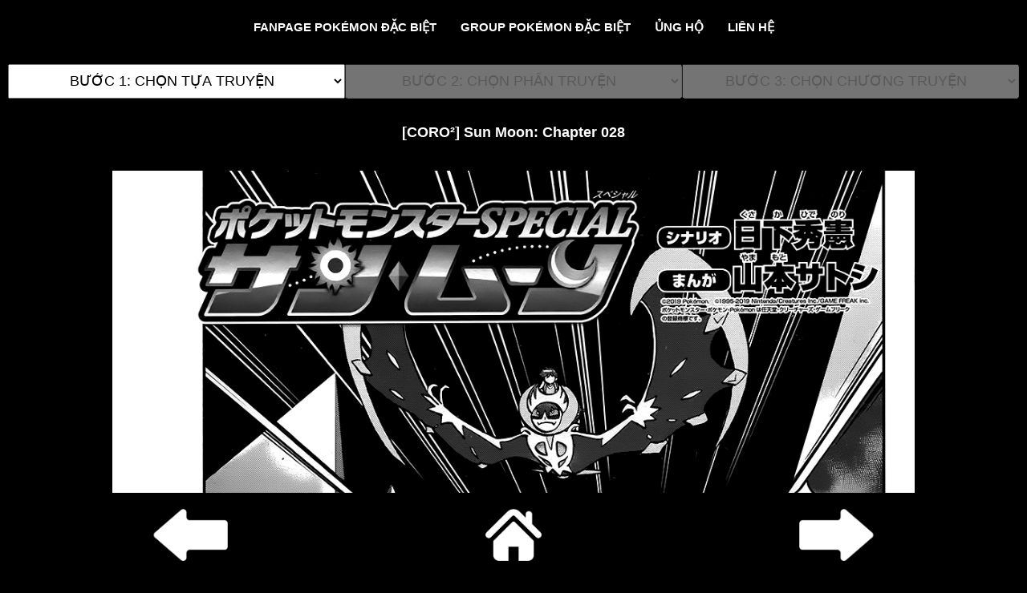

--- FILE ---
content_type: text/html; charset=UTF-8
request_url: https://www.pokemonspecial.com/2016/01/sunmoon-28.html
body_size: 16541
content:
<!DOCTYPE html>
<html class='v2' dir='ltr' lang='vi' xmlns='http://www.w3.org/1999/xhtml' xmlns:b='http://www.google.com/2005/gml/b' xmlns:data='http://www.google.com/2005/gml/data' xmlns:expr='http://www.google.com/2005/gml/expr'>
<head>
<link href='https://www.blogger.com/static/v1/widgets/335934321-css_bundle_v2.css' rel='stylesheet' type='text/css'/>
<meta content='1462990797315593' property='fb:pages'/>
<meta content='width=1100' name='viewport'/>
<meta content='text/html; charset=UTF-8' http-equiv='Content-Type'/>
<meta content='blogger' name='generator'/>
<link href='https://www.pokemonspecial.com/favicon.ico' rel='icon' type='image/x-icon'/>
<link href='https://www.pokemonspecial.com/2016/01/sunmoon-28.html' rel='canonical'/>
<link rel="alternate" type="application/atom+xml" title="Pokémon Đặc Biệt - Atom" href="https://www.pokemonspecial.com/feeds/posts/default" />
<link rel="alternate" type="application/rss+xml" title="Pokémon Đặc Biệt - RSS" href="https://www.pokemonspecial.com/feeds/posts/default?alt=rss" />
<link rel="service.post" type="application/atom+xml" title="Pokémon Đặc Biệt - Atom" href="https://www.blogger.com/feeds/4425312235903543608/posts/default" />

<link rel="alternate" type="application/atom+xml" title="Pokémon Đặc Biệt - Atom" href="https://www.pokemonspecial.com/feeds/755526057024910861/comments/default" />
<!--Can't find substitution for tag [blog.ieCssRetrofitLinks]-->
<link href='https://blogger.googleusercontent.com/img/b/R29vZ2xl/AVvXsEg7q4ZxyoYFTfENYeTr56j4PSe3qUznHL7P94SzANgHLlDQWMk9NT8SAzqtHX-zanhDRa5zSAhM1wnDZsQbD1Rb84ONIAdgle6n5eYFTifiJ_tndavE-gx0zjQFBSOZTtjmH3foBHwJ6eE/s1600/D03.png' rel='image_src'/>
<meta content='https://www.pokemonspecial.com/2016/01/sunmoon-28.html' property='og:url'/>
<meta content='[CORO²] Sun Moon: Chapter 028' property='og:title'/>
<meta content='                                                                                             ' property='og:description'/>
<meta content='https://blogger.googleusercontent.com/img/b/R29vZ2xl/AVvXsEg7q4ZxyoYFTfENYeTr56j4PSe3qUznHL7P94SzANgHLlDQWMk9NT8SAzqtHX-zanhDRa5zSAhM1wnDZsQbD1Rb84ONIAdgle6n5eYFTifiJ_tndavE-gx0zjQFBSOZTtjmH3foBHwJ6eE/w1200-h630-p-k-no-nu/D03.png' property='og:image'/>
<title>
Pokémon Đặc Biệt: [CORO&#178;] Sun Moon: Chapter 028
</title>
<style type='text/css'>@font-face{font-family:'Cambria';font-style:normal;font-weight:700;font-display:swap;src:url(//fonts.gstatic.com/l/font?kit=GFDvWAB9jnWLT-HIIwkuu7V4NSY7WWA&skey=5202a3b6f5388b49&v=v18)format('woff2');unicode-range:U+0000-00FF,U+0131,U+0152-0153,U+02BB-02BC,U+02C6,U+02DA,U+02DC,U+0304,U+0308,U+0329,U+2000-206F,U+20AC,U+2122,U+2191,U+2193,U+2212,U+2215,U+FEFF,U+FFFD;}</style>
<style id='page-skin-1' type='text/css'><!--
/*
/* Thanh chuyển chương cố định dưới cùng màn hình */
#blog-pager {
position: fixed;
bottom: 0;
left: 0;
right: 0;
background: #000;          /* nền đen */
padding: 20px 20px;
margin: 0;
display: flex;
justify-content: space-between;
align-items: center;
z-index: 9999;
}
/* Các nút điều hướng */
#blog-pager-older-link,
#blog-pager-home-link,
#blog-pager-newer-link {
flex: 1;                   /* chiếm đều khoảng cách */
text-align: center;
}
/* Ảnh icon */
#blog-pager a img {
height: 65px;              /* kích thước icon */
width: auto;
vertical-align: middle;
}
/* Variable definitions
====================
<Variable name="keycolor" description="Main Color" type="color" default="#ffffff"/>
<Group description="Page Text" selector="body">
<Variable name="body.font" description="Font" type="font" default="normal normal 13px 'Trebuchet MS',Trebuchet,sans-serif"/>
<Variable name="body.text.color" description="Text Color" type="color" default="#bbbbbb"/>
</Group>
<Group description="Backgrounds" selector=".body-fauxcolumns-outer">
<Variable name="body.background.color" description="Outer Background" type="color" default="#ffffff"/>
<Variable name="content.background.color" description="Main Background" type="color" default="transparent"/>
</Group>
<Group description="Links" selector=".main-outer">
<Variable name="link.color" description="Link Color" type="color" default="#ff9900"/>
<Variable name="link.visited.color" description="Visited Color" type="color" default="#b87209"/>
<Variable name="link.hover.color" description="Hover Color" type="color" default="#ff9900"/>
</Group>
<Group description="Blog Title" selector=".header h1">
<Variable name="header.font" description="Font" type="font" default="normal normal 60px 'Trebuchet MS',Trebuchet,sans-serif"/>
<Variable name="header.text.color" description="Text Color" type="color" default="#ffffff"/>
</Group>
<Group description="Blog Description" selector=".header .description">
<Variable name="description.text.color" description="Description Color" type="color" default="#FFFFFF"/>
</Group>
<Group description="Tabs Text" selector=".tabs-inner .widget li a">
<Variable name="tabs.font" description="Font" type="font" default="normal bold 16px 'Trebuchet MS',Trebuchet,sans-serif"/>
<Variable name="tabs.text.color" description="Text Color" type="color" default="#ffffff"/>
<Variable name="tabs.selected.text.color" description="Selected Color" type="color" default="#ffffff"/>
</Group>
<Group description="Tabs Background" selector=".tabs-outer .PageList">
<Variable name="tabs.background.color" description="Background Color" type="color" default="transparent"/>
<Variable name="tabs.selected.background.color" description="Selected Color" type="color" default="transparent"/>
</Group>
<Group description="Date Header" selector=".main-inner h2.date-header">
<Variable name="date.font" description="Font" type="font" default="normal normal 14px 'Trebuchet MS',Trebuchet,sans-serif"/>
<Variable name="date.text.color" description="Text Color" type="color" default="#FFFFFF"/>
</Group>
<Group description="Post Title" selector="h3.post-title a">
<Variable name="post.title.font" description="Font" type="font" default="normal bold 20px 'Trebuchet MS',Trebuchet,sans-serif"/>
<Variable name="post.title.text.color" description="Text Color" type="color" default="#ffffff"/>
</Group>
<Group description="Post Background" selector=".column-center-inner">
<Variable name="post.background.color" description="Background Color" type="color" default="transparent"/>
<Variable name="post.background.url" description="Post Background URL" type="url" default="none"/>
</Group>
<Group description="Gadget Title Color" selector="h2">
<Variable name="widget.title.font" description="Font" type="font" default="normal bold 14px 'Trebuchet MS',Trebuchet,sans-serif"/>
<Variable name="widget.title.text.color" description="Title Color" type="color" default="#ffffff"/>
</Group>
<Group description="Gadget Text" selector=".footer-inner .widget, .sidebar .widget">
<Variable name="widget.font" description="Font" type="font" default="normal normal 15px 'Trebuchet MS',Trebuchet,sans-serif"/>
<Variable name="widget.text.color" description="Text Color" type="color" default="#FFFFFF"/>
</Group>
<Group description="Gadget Links" selector=".sidebar .widget">
<Variable name="widget.link.color" description="Link Color" type="color" default="#FFFFFF"/>
<Variable name="widget.link.visited.color" description="Visited Color" type="color" default="#3367d6"/>
<Variable name="widget.alternate.text.color" description="Alternate Color" type="color" default="#ffffff"/>
</Group>
<Group description="Sidebar Background" selector=".column-left-inner .column-right-inner">
<Variable name="widget.outer.background.color" description="Background Color" type="color" default="transparent"/>
<Variable name="widget.border.bevel.color" description="Bevel Color" type="color" default="transparent"/>
</Group>
<Variable name="body.background" description="Body Background" type="background" color="#000000" default="$(color) none repeat-x scroll top center"/>
<Variable name="content.background" description="Content Background" type="background" color="#000000" default="$(color) none repeat scroll top center"/>
<Variable name="comments.background" description="Comments Background" type="background" default="#cccccc none repeat scroll top center"/>
<Variable name="content.imageBorder.top.space" description="Content Image Border Top Space" type="length" default="0" min="0" max="100px"/>
<Variable name="content.imageBorder.top" description="Content Image Border Top" type="url" default="none"/>
<Variable name="content.margin" description="Content Margin Top" type="length" default="0px" min="0" max="0px"/>
<Variable name="content.padding" description="Content Padding" type="length" default="0px" min="0" max="0px"/>
<Variable name="content.posts.padding" description="Posts Content Padding" type="length" default="10px" min="0" max="100px"/>
<Variable name="tabs.background.gradient" description="Tabs Background Gradient" type="url" default="url(https://resources.blogblog.com/blogblog/data/1kt/travel/bg_black_50.png)"/>
<Variable name="tabs.selected.background.gradient" description="Tabs Selected Background Gradient" type="url" default="url(https://resources.blogblog.com/blogblog/data/1kt/travel/bg_black_50.png)"/>
<Variable name="widget.outer.background.gradient" description="Sidebar Gradient" type="url" default="url(https://resources.blogblog.com/blogblog/data/1kt/travel/bg_black_50.png)"/>
<Variable name="footer.background.gradient" description="Footer Background Gradient" type="url" default="none"/>
<Variable name="mobile.background.overlay" description="Mobile Background Overlay" type="string" default="transparent none repeat scroll top left"/>
<Variable name="mobile.button.color" description="Mobile Button Color" type="color" default="#ffffff"/>
<Variable name="startSide" description="Side where text starts in blog language" type="automatic" default="left"/>
<Variable name="endSide" description="Side where text ends in blog language" type="automatic" default="right"/>
*/
/* Content
----------------------------------------------- */
body {
font: normal normal 15px 'Trebuchet MS',Trebuchet,sans-serif;
color: #FFFFFF!important;
background-color: #000 !important; /* nền đen */
}
html body .region-inner {
min-width: 0;
max-width: 100%;
width: auto;
}
a:link {
text-decoration:none;
color: #3367d6;
}
a:visited {
text-decoration:none;
color: #3367d6;
}
a:hover {
text-decoration:underline;
color: #3367d6;
}
.content-outer .content-cap-top {
height: 0;
background: transparent none repeat-x scroll top center;
}
.content-outer {
margin: 0 auto;
padding-top: 0px;
}
.content-inner {
background: transparent url(https://resources.blogblog.com/blogblog/data/1kt/travel/bg_black_70.png) repeat scroll top left;
background-position: left -0;
background-color: #000000;
padding: 0px;
}
.main-inner .date-outer {
margin-bottom: 2em;
}
/* Header
----------------------------------------------- */
.header-inner .Header .titlewrapper,
.header-inner .Header .descriptionwrapper {
padding-top: 0px !important;    /* khoảng cách trên */
padding-bottom: 0px !important;  /* khoảng cách dưới */
min-height: auto !important;     /* bỏ min-height cố định */
height: auto !important;         /* chiều cao tự động theo nội dung */
margin-bottom: 0px !important;
margin-top: 0px !important;
}
.Header h1 {
font: normal bold 60px Cambria;
color: #ffffff;
}
.Header h1 a {
color: #ffffff;
}
.Header .description {
font-size: 130%;
}
/* Tabs
----------------------------------------------- */
.tabs-inner {
margin: 0 0 0;
padding: 0;
}
.tabs-inner .section {
margin: 0;
}
.tabs-inner .widget ul {
padding: 0;
background: #000000 url(https://resources.blogblog.com/blogblog/data/1kt/travel/bg_black_50.png) repeat scroll top center;
}
.tabs-inner .widget li {
border: none;
}
.tabs-inner .widget li a {
display: inline-block;
padding: 1em 1.5em;
color: #ffffff;
font: normal normal 30px 'Trebuchet MS',Trebuchet,sans-serif;
}
.tabs-inner .widget li.selected a,
.tabs-inner .widget li a:hover {
position: relative;
z-index: 1;
background: #ffffff url(https://resources.blogblog.com/blogblog/data/1kt/travel/bg_black_50.png) repeat scroll top center;
color: #ffffff;
}
/* Headings
----------------------------------------------- */
h2 {
font: normal normal 15px 'Trebuchet MS',Trebuchet,sans-serif;
color: #ffffff;
}
.main-inner h2.date-header {
font: normal normal 15px 'Trebuchet MS',Trebuchet,sans-serif;
color: #ffffff;
}
.footer-inner .widget h2,
.sidebar .widget h2 {
padding-bottom: .5em;
}
/* Main
----------------------------------------------- */
.main-inner {
padding: 0px 0;
}
.main-inner .column-center-inner {
padding: 10px 0;
}
.main-inner .column-center-inner .section {
margin: 0 10px;
}
.main-inner .column-right-inner {
margin-left: 0px;
}
.main-inner .fauxcolumn-right-outer .fauxcolumn-inner {
margin-left: 0px;
background: #000000 url(https://resources.blogblog.com/blogblog/data/1kt/travel/bg_black_50.png) repeat scroll top left;
}
.main-inner .column-left-inner {
margin-right: 0px;
}
.main-inner .fauxcolumn-left-outer .fauxcolumn-inner {
margin-right: 0px;
background: #000000 url(https://resources.blogblog.com/blogblog/data/1kt/travel/bg_black_50.png) repeat scroll top left;
}
.main-inner .column-left-inner,
.main-inner .column-right-inner {
padding: 15px 0;
}
/* Posts
----------------------------------------------- */
h3.post-title {
margin-top: 20px;
text-align: center !important;   /* chữ ra giữa */
}
h3.post-title a {
font: normal bold 35px Arial, Tahoma, Helvetica, FreeSans, sans-serif;
color: #ffffff;
}
h3.post-title a:hover {
text-decoration: underline;
}
.main-inner .column-center-outer {
background: #000000 none repeat scroll top left;
_background-image: none;
}
.post-body {
line-height: 1.4;
position: relative;
}
.post-header {
margin: 0 0 1em;
line-height: 1.6;
}
.post-footer {
margin: .5em 0;
line-height: 1.6;
}
#blog-pager {
font-size: 140%;
}
#comments {
background: transparent url(https://resources.blogblog.com/blogblog/data/1kt/travel/bg_black_50.png) repeat scroll top center;
padding: 15px;
}
#comments .comment-author {
padding-top: 1.5em;
}
#comments h4,
#comments .comment-author a,
#comments .comment-timestamp a {
color: #ffffff;
}
#comments .comment-author:first-child {
padding-top: 0;
border-top: none;
}
.avatar-image-container {
margin: .2em 0 0;
}
/* Comments
----------------------------------------------- */
#comments a {
color: #ffffff;
}
.comments .comments-content .icon.blog-author {
background-repeat: no-repeat;
background-image: url([data-uri]);
}
.comments .comments-content .loadmore a {
border-top: 1px solid #ffffff;
border-bottom: 1px solid #ffffff;
}
.comments .comment-thread.inline-thread {
background: #000000;
}
.comments .continue {
border-top: 2px solid #ffffff;
}
/* Widgets
----------------------------------------------- */
.sidebar .widget {
border-bottom: 2px solid #000000;
padding-bottom: 10px;
margin: 10px 0;
}
.sidebar .widget:first-child {
margin-top: 0;
}
.sidebar .widget:last-child {
border-bottom: none;
margin-bottom: 0;
padding-bottom: 0;
}
.footer-inner .widget,
.sidebar .widget {
font: normal normal 15px 'Trebuchet MS',Trebuchet,sans-serif;
color: #FFFFFF;
}
.sidebar .widget a:link {
color: #FFFFFF;
text-decoration: none;
}
.sidebar .widget a:visited {
color: #FFFFFF;
}
.sidebar .widget a:hover {
color: #FFFFFF;
text-decoration: underline;
}
.footer-inner .widget a:link {
color: #3367d6;
text-decoration: none;
}
.footer-inner .widget a:visited {
color: #3367d6;
}
.footer-inner .widget a:hover {
color: #3367d6;
text-decoration: underline;
}
.widget .zippy {
color: #FFFFFF;
}
.footer-inner {
background: #000 none repeat scroll top center;
}
/* Mobile
----------------------------------------------- */
body.mobile  {
background-size: 100% auto;
}
body.mobile .AdSense {
margin: 0 -10px;
}
.mobile .body-fauxcolumn-outer {
background: transparent none repeat scroll top left;
}
.mobile .footer-inner .widget a:link {
color: #FFFFFF;
text-decoration: none;
}
.mobile .footer-inner .widget a:visited {
color: #FFFFFF;
}
.mobile-post-outer a {
color: #ffffff;
}
.mobile-link-button {
background-color: #3367d6;
}
.mobile-link-button a:link, .mobile-link-button a:visited {
color: #ffffff;
}
.mobile-index-contents {
color: #FFFFFF;
}
.mobile .tabs-inner .PageList .widget-content {
background: #ffffff url(https://resources.blogblog.com/blogblog/data/1kt/travel/bg_black_50.png) repeat scroll top center;
color: #ffffff;
}
.mobile .tabs-inner .PageList .widget-content .pagelist-arrow {
border-left: 1px solid #ffffff;
}
#mbtnavbar {
background: #000;
width: 100% !important;
color: #FFF;
margin: 0px;
padding: 0;
position: relative;
border-top:0px solid #22abb5;
height:39px;
}
#mbtnav {
list-style: none;
margin: 0 auto;
padding: 0;
display: flex;              /* cho menu nằm ngang */
justify-content: center;    /* căn giữa các mục */
max-width: 1200px;
}
#mbtnav ul {
float: left;
list-style: none;
margin: 0;
padding: 0;
}
#mbtnav li {
list-style: none;
margin: 0;
padding: 0;
border-left:0px solid #000;
border-right:0px solid #000;
height:39px;
}
#mbtnav li a, #mbtnav li a:link, #mbtnav li a:visited {
color: #FFF;
display: block;
font:15px "Trebuchet MS",Trebuchet,sans-serif; margin: 0;
font-weight:bold;
padding: 10px 15px 15px 15px;
text-decoration: none;
}
#mbtnav li a:hover, #mbtnav li a:active {
background: #404040;
color: #FFF;
display: block;
text-decoration: none;
margin: 0;
padding: 10px 15px 15px 15px;
}
#mbtnav li {
float: left;
padding: 0;
}
#mbtnav li ul {
z-index: 9999;
position: absolute;
left: -999em;
height: auto;
width: 160px;
margin: 0;
padding: 0;
}
#mbtnav li ul a {
width: 140px;
}
#mbtnav li ul ul {
margin: -25px 0 0 161px;
}
#mbtnav li:hover ul ul, #mbtnav li:hover ul ul ul, #mbtnav li.sfhover ul ul, #mbtnav li.sfhover ul ul ul {
left: -999em;
}
#mbtnav li:hover ul, #mbtnav li li:hover ul, #mbtnav li li li:hover ul, #mbtnav li.sfhover ul, #mbtnav li li.sfhover ul, #mbtnav li li li.sfhover ul {
left: auto;
}
#mbtnav li:hover, #mbtnav li.sfhover {
position: static;
}
#mbtnav li li a, #mbtnav li li a:link, #mbtnav li li a:visited {
background: #22abb5;
width: 120px;
color: #FFF;
display: block;
font:normal 12px Helvetica, sans-serif;
margin: 0;
padding: 10px 15px 15px 15px;
text-decoration: none;
z-index:9999;
border-bottom:1px dotted #333;
}
#mbtnav li li a:hover, #mbtnavli li a:active {
background: #000;
color: #FFF;
display: block; margin: 0;
padding: 10px 15px 15px 15px;
text-decoration: none;
}
#top-buttom_image {
position:fixed;
_position:absolute;
top:111px;
right:25px;
clip:inherit;
_top:expression(document.documentElement.scrollTop+
document.documentElement.clientHeight-this.clientHeight);
_left:expression(document.documentElement.scrollLeft+ document.documentElement.clientWidth - offsetWidth);
}#blog-pager-newer-link {
float: right;
}
#blog-pager-older-link {
float: left;
}/* Đổi màu nền phần header-inner */
.header-inner {
background-color: #000 !important;    /* Ví dụ trắng */
color: #fff !important;               /* Chữ màu đen để dễ đọc */
padding-top: 15px;                    /* Thêm khoảng cách trên dưới */
box-sizing: border-box;
}
#header-inner {
text-align: center;
padding: 10px 0;
}/* Ảnh trong nội dung bài viết - responsive */
.post-body img {
width: 100% !important;      /* Fill khung cha mặc định */
height: auto !important;     /* Giữ tỉ lệ gốc */
max-width: 100% !important;  /* Không vượt quá chiều ngang màn hình nhỏ */
display: block;
margin: 0 auto;
}
/* Desktop: ảnh tối đa 1000px */
@media screen and (min-width: 1025px) {
.post-body img {
width: 1000px !important;   /* ép ảnh luôn rộng 1000px */
max-width: 100% !important; /* nhưng không vượt quá màn hình nếu nhỏ hơn 1000px */
}
}.navbar.no-items.section {
display: none !important;
div#blog-pager.blog-pager {
margin-top: 0 !important;
margin-bottom: 0 !important;
}
.blog-posts {
margin-bottom: 0 !important;
padding-bottom: 0 !important;
}
.main-inner {
margin-bottom: 0 !important;
padding-bottom: 0 !important;
}
}/* Ẩn toàn bộ Header */
#Header1 {
display: none !important;
/* Nút về đầu trang */
#back-to-top {
position: fixed !important;
bottom: 80px;   /* cao hơn 3 nút điều hướng */
right: 25px;
z-index: 99999; /* cao hơn cả blog-pager */
display: none;
cursor: pointer;
}
#back-to-top img {
width: 50px;
height: auto;
border-radius: 50%;
box-shadow: 0 2px 8px rgba(0,0,0,0.4);
transition: transform 0.3s;
}
#back-to-top img:hover {
transform: scale(1.1);
}
}
/* Đoạn CSS này sẽ căn giữa hình ảnh trong tất cả các tiện ích */
.widget-content img {
display: block;
margin: 0 auto;
}
--></style>
<style id='template-skin-1' type='text/css'><!--
body {
min-width: $(content.width);
}
.content-outer, .content-fauxcolumn-outer, .region-inner {
min-width: $(content.width);
max-width: $(content.width);
_width: $(content.width);
}
.main-inner .columns {
padding-left: 0px;
padding-right: 0px;
}
.main-inner .fauxcolumn-center-outer {
left: 0px;
right: 0px;
/* IE6 does not respect left and right together */
_width: expression(this.parentNode.offsetWidth -
parseInt("0px") -
parseInt("0px") + 'px');
}
.main-inner .fauxcolumn-left-outer {
width: 0px;
}
.main-inner .fauxcolumn-right-outer {
width: 0px;
}
.main-inner .column-left-outer {
width: 0px;
right: 100%;
margin-left: -0px;
}
.main-inner .column-right-outer {
width: 0px;
margin-right: -0px;
}
#layout {
min-width: 0;
}
#layout .content-outer {
min-width: 0;
width: 800px;
}
#layout .region-inner {
min-width: 0;
width: auto;
}
body#layout div.add_widget {
padding: 8px;
}
body#layout div.add_widget a {
margin-left: 32px;
}
--></style>
<script src="//ajax.googleapis.com/ajax/libs/jquery/2.0.3/jquery.min.js" type="text/javascript"></script>
<script type='text/javascript'>
$(document).ready(function() {
$('.post-body a[href]:has(img)').css({"cursor": "default" , "pointer-events": "none" , "-webkit-user-select": "none" , "-khtml-user-select": "none" , "-moz-user-select": "none" , "-o-user-select": "none" , "user-select": "none"})
.click(function() { return false; });
});
      </script>
<script async='async' crossorigin='anonymous' src='https://pagead2.googlesyndication.com/pagead/js/adsbygoogle.js?client=ca-pub-8262420514356974'></script>
<link href='https://www.blogger.com/dyn-css/authorization.css?targetBlogID=4425312235903543608&amp;zx=edcfede5-149d-4259-ac82-7e98d34c7f26' media='none' onload='if(media!=&#39;all&#39;)media=&#39;all&#39;' rel='stylesheet'/><noscript><link href='https://www.blogger.com/dyn-css/authorization.css?targetBlogID=4425312235903543608&amp;zx=edcfede5-149d-4259-ac82-7e98d34c7f26' rel='stylesheet'/></noscript>
<meta name='google-adsense-platform-account' content='ca-host-pub-1556223355139109'/>
<meta name='google-adsense-platform-domain' content='blogspot.com'/>

</head>
<body class='loading'>
<div id='fb-root'></div>
<script async='async' crossorigin='anonymous' defer='defer' nonce='CTvhh4I3' src='https://connect.facebook.net/vi_VN/sdk.js#xfbml=1&version=v15.0'></script>
<div class='navbar no-items section' id='navbar' name='Thanh điều hướng'>
</div>
<div class='body-fauxcolumns'>
<div class='fauxcolumn-outer body-fauxcolumn-outer'>
<div class='cap-top'>
<div class='cap-left'></div>
<div class='cap-right'></div>
</div>
<div class='fauxborder-left'>
<div class='fauxborder-right'></div>
<div class='fauxcolumn-inner'>
</div>
</div>
<div class='cap-bottom'>
<div class='cap-left'></div>
<div class='cap-right'></div>
</div>
</div>
</div>
<div class='content'>
<div class='content-fauxcolumns'>
<div class='fauxcolumn-outer content-fauxcolumn-outer'>
<div class='cap-top'>
<div class='cap-left'></div>
<div class='cap-right'></div>
</div>
<div class='fauxborder-left'>
<div class='fauxborder-right'></div>
<div class='fauxcolumn-inner'>
</div>
</div>
<div class='cap-bottom'>
<div class='cap-left'></div>
<div class='cap-right'></div>
</div>
</div>
</div>
<div class='content-outer'>
<div class='content-cap-top cap-top'>
<div class='cap-left'></div>
<div class='cap-right'></div>
</div>
<div class='fauxborder-left content-fauxborder-left'>
<div class='fauxborder-right content-fauxborder-right'></div>
<div class='content-inner'>
<header>
<div class='header-outer'>
<div class='header-cap-top cap-top'>
<div class='cap-left'></div>
<div class='cap-right'></div>
</div>
<div class='fauxborder-left header-fauxborder-left'>
<div class='fauxborder-right header-fauxborder-right'></div>
<div class='region-inner header-inner'>
<div class='header section' id='header' name='Tiêu đề'><div class='widget Header' data-version='1' id='Header1'>
<div id='header-inner'>
<div class='titlewrapper'>
<h1 class='title'>
<a href='https://www.pokemonspecial.com/'>
Pokémon Đặc Biệt
</a>
</h1>
</div>
<div class='descriptionwrapper'>
<p class='description'>
<span>
TRUYỆN TRANH TIẾNG VIỆT ĐẦY ĐỦ NHẤT
</span>
</p>
</div>
</div>
</div></div>
</div>
</div>
<div class='header-cap-bottom cap-bottom'>
<div class='cap-left'></div>
<div class='cap-right'></div>
</div>
</div>
</header>
<div class='tabs-outer'>
<div class='tabs-cap-top cap-top'>
<div class='cap-left'></div>
<div class='cap-right'></div>
</div>
<div class='fauxborder-left tabs-fauxborder-left'>
<div class='fauxborder-right tabs-fauxborder-right'></div>
<div class='region-inner tabs-inner'>
<div class='tabs section' id='crosscol' name='Trên tất cả các cột'><div class='widget HTML' data-version='1' id='HTML1'>
<div class='widget-content'>
<div id='mbtnavbar'> 
  <ul id='mbtnav'>
    <li><a href='https://www.facebook.com/pokemondacbiet'>FANPAGE POKÉMON ĐẶC BIỆT</a></li>
    <li><a href='https://www.facebook.com/groups/PokemonDacBiet'>GROUP POKÉMON ĐẶC BIỆT</a></li>
    <li><a href='https://www.pokemonspecial.com/p/ung-ho-duy-tri-website.html'>ỦNG HỘ</a></li>
    <li><a href='https://www.facebook.com/tanqocduonq'>LIÊN HỆ</a></li>
  </ul> 
</div>
<script type="text/javascript">
function recentpostslist2(json) {
 document.write('<ul>');
 for (var i = 0; i < json.feed.entry.length; i++)
 {
    for (var j = 0; j < json.feed.entry[i].link.length; j++) {
      if (json.feed.entry[i].link[j].rel == 'alternate') {
        break;
      }
    }
var entryUrl = "'" + json.feed.entry[i].link[j].href + "'";//bs
var entryTitle = json.feed.entry[i].title.$t;
var item = "<li>" + "<a href="+ entryUrl + '" target="_blank">' + entryTitle + "</a> </li>";
 document.write(item);
 }
 document.write('</ul>');
 }
</script>
</div>
<div class='clear'></div>
</div></div>
<div class='tabs no-items section' id='crosscol-overflow' name='Cross-Column 2'></div>
</div>
</div>
<div class='tabs-cap-bottom cap-bottom'>
<div class='cap-left'></div>
<div class='cap-right'></div>
</div>
</div>
<div class='main-outer'>
<div class='main-cap-top cap-top'>
<div class='cap-left'></div>
<div class='cap-right'></div>
</div>
<div class='fauxborder-left main-fauxborder-left'>
<div class='fauxborder-right main-fauxborder-right'></div>
<div class='region-inner main-inner'>
<div class='columns fauxcolumns'>
<div class='fauxcolumn-outer fauxcolumn-center-outer'>
<div class='cap-top'>
<div class='cap-left'></div>
<div class='cap-right'></div>
</div>
<div class='fauxborder-left'>
<div class='fauxborder-right'></div>
<div class='fauxcolumn-inner'>
</div>
</div>
<div class='cap-bottom'>
<div class='cap-left'></div>
<div class='cap-right'></div>
</div>
</div>
<div class='fauxcolumn-outer fauxcolumn-left-outer'>
<div class='cap-top'>
<div class='cap-left'></div>
<div class='cap-right'></div>
</div>
<div class='fauxborder-left'>
<div class='fauxborder-right'></div>
<div class='fauxcolumn-inner'>
</div>
</div>
<div class='cap-bottom'>
<div class='cap-left'></div>
<div class='cap-right'></div>
</div>
</div>
<div class='fauxcolumn-outer fauxcolumn-right-outer'>
<div class='cap-top'>
<div class='cap-left'></div>
<div class='cap-right'></div>
</div>
<div class='fauxborder-left'>
<div class='fauxborder-right'></div>
<div class='fauxcolumn-inner'>
</div>
</div>
<div class='cap-bottom'>
<div class='cap-left'></div>
<div class='cap-right'></div>
</div>
</div>
<!-- corrects IE6 width calculation -->
<div class='columns-inner'>
<div class='column-center-outer'>
<div class='column-center-inner'>
<div class='main section' id='main' name='Số điện thoại chính'><div class='widget HTML' data-version='1' id='HTML3'>
<div class='widget-content'>
<!-- START: chapter selector responsive -->
<div id="chapter-selector">
  <form id="form-select-chapter" name="chapters">

    <style>
      /* --- CSS responsive cho chapter-selector --- */
      #chapter-selector { 
        width:100%; 
        margin:1rem 0; 
        box-sizing:border-box;
      }

      #form-select-chapter {
        display:flex;
        flex-wrap:wrap;
        gap:12px;
      }

      .chapter-select {
        flex:1 1 220px;
        min-width:220px;
        font-size:1.1rem;
        padding:0.55rem 0.75rem;
        text-align:center;
        text-align-last:center;
        -moz-text-align-last:center;
        width:100% !important;    /* ép width theo flex */
        box-sizing:border-box;
      }

      /* Mobile: stack dọc */
      @media (max-width: 767px) {
        #form-select-chapter {
          flex-direction: column !important;
          gap:8px;
        }
        .chapter-select {
          flex:1 1 100% !important;
          min-width:100% !important;
          width:100% !important;
        }
      }
    </style>

    <!-- 1. Chọn Truyện -->
    <select id="story_type" name="story_type" class="form-select chapter-select" onchange="story_type_change();">
      <option disabled selected />BƯỚC 1: CHỌN TỰA TRUYỆN
      <option value="main" />POKÉMON ĐẶC BIỆT
      <option value="spinoff" />POKÉMON PIPPI
      <option value="champ" />POKÉMON FESTIVAL OF CHAMPIONS
    </select>

    <!-- 2. Chọn Phần Truyện -->
    <select id="arc_type" name="arc_type" class="form-select chapter-select" disabled onchange="arc_type_change();">
      <option disabled selected />BƯỚC 2: CHỌN PHẦN TRUYỆN
    </select>

    <!-- 3. Chọn Chương Truyện -->
    <select id="arc_value" name="arc_value" class="form-select chapter-select" disabled onchange="if(this.value) location=this.value;">
      <option disabled selected />BƯỚC 3: CHỌN CHƯƠNG TRUYỆN
    </select>
  </form>
</div>

<script type="text/javascript">
  var storyArcs = {
    main: [
      {value:"rgb", text:"CHƯƠNG 001>040 - RED GREEN BLUE"},
      {value:"yel", text:"CHƯƠNG 041>090 - YELLOW"},
      {value:"gsc", text:"CHƯƠNG 091>180 - GOLD SILVER CRYSTAL"},
      {value:"rs",  text:"CHƯƠNG 181>267 - RUBY SAPPHIRE"},
      {value:"frlg",text:"CHƯƠNG 268>302 - FIRE RED LEAF GREEN"},
      {value:"rald",text:"CHƯƠNG 303>337 - EMERALD"},
      {value:"dp",  text:"CHƯƠNG 338>416 - DIAMOND PEARL"},
      {value:"pla", text:"CHƯƠNG 417>441 - PLATINUM"},
      {value:"hgss",text:"CHƯƠNG 442>460 - HEART GOLD SOUL SILVER"},
      {value:"bw",  text:"CHƯƠNG 461>524 - BLACK WHITE"},
      {value:"b2w2",text:"CHƯƠNG 525>548 - BLACK 2 WHITE 2"},
      {value:"xy",  text:"CHƯƠNG 549>595 - X Y"},
      {value:"oras",text:"CHƯƠNG 596>617 - OMEGA RUBY ALPHA SAPPHIRE"},
      {value:"sm",  text:"CHƯƠNG 618>654 - SUN MOON"},
      {value:"swsh",text:"CHƯƠNG 655>697 - SWORD SHIELD"},
      {value:"sv",  text:"CHƯƠNG 698>??? - SCARLET VIOLET"}
    ],
    spinoff: [
      {value:"kanto",text:"CHƯƠNG 001>061 - KANTO"}
    ],
    champ: [
      {value:"champ",text:"CHƯƠNG 001>017"}
    ]
  };

  function resetSelectToPlaceholder(sel, placeholderText) {
    sel.innerHTML = '';
    var opt = document.createElement('option');
    opt.text = placeholderText;
    opt.disabled = true;
    opt.selected = true;
    sel.add(opt);
  }

  function story_type_change() {
    var story = document.getElementById('story_type').value;
    var arcSelect = document.getElementById('arc_type');
    var chapterSelect = document.getElementById('arc_value');

    resetSelectToPlaceholder(arcSelect, 'BƯỚC 2: CHỌN PHẦN TRUYỆN');
    arcSelect.disabled = true;

    resetSelectToPlaceholder(chapterSelect, 'BƯỚC 3: CHỌN CHƯƠNG TRUYỆN');
    chapterSelect.disabled = true;

    if (storyArcs[story]) {
      storyArcs[story].forEach(function(arc){
        var o = document.createElement('option');
        o.value = arc.value;
        o.text = arc.text;
        arcSelect.add(o);
      });
      arcSelect.disabled = false;
    }
  }

  function arc_type_change() {
    var arcs = document.getElementById('arc_type').value;
    var chapterSelect = document.getElementById('arc_value');

    chapterSelect.innerHTML = '';
    var loadingOpt = document.createElement('option');
    loadingOpt.text = 'Đang tải chương...';
    loadingOpt.disabled = true;
    loadingOpt.selected = true;
    chapterSelect.add(loadingOpt);
    chapterSelect.disabled = true;

    var old = document.getElementById('json');
    if (old) old.parentNode.removeChild(old);

    var sNew = document.createElement('script');
    sNew.async = true;
    sNew.id = 'json';
    sNew.src = 'https://www.pokemonspecial.com/feeds/posts/summary/-/' + encodeURIComponent(arcs) + '?max-results=1000&alt=json-in-script&callback=recentpostslist';
    document.head.appendChild(sNew);
  }

  function recentpostslist(json) {
    var select = document.getElementById('arc_value');
    select.innerHTML = '';

    var ph = document.createElement('option');
    ph.text = 'BƯỚC 3: CHỌN CHƯƠNG TRUYỆN';
    ph.disabled = true;
    ph.selected = true;
    select.add(ph);

    if (!json || !json.feed || !json.feed.entry || json.feed.entry.length === 0) {
      var no = document.createElement('option');
      no.text = 'Không tìm thấy chương nào';
      no.disabled = true;
      select.add(no);
      select.disabled = true;
      return;
    }

    for (var i = 0; i < json.feed.entry.length; i++) {
      var entry = json.feed.entry[i];
      var linkHref = '#';
      for (var j = 0; j < entry.link.length; j++) {
        if (entry.link[j].rel === 'alternate') {
          linkHref = entry.link[j].href;
          break;
        }
      }
      var title = (entry.title && entry.title.$t) ? entry.title.$t : ('Chương ' + (i+1));
      var o = document.createElement('option');
      o.value = linkHref;
      o.text = title;
      select.add(o);
    }

    select.disabled = false;
  }
</script>
<!-- END: chapter selector responsive -->
</div>
<div class='clear'></div>
</div><div class='widget Blog' data-version='1' id='Blog1'>
<div class='blog-posts hfeed'>

          <div class="date-outer">
                                      

          <div class="date-posts">
                                      
<div class='post-outer'>
<div class='post hentry uncustomized-post-template' itemprop='blogPost' itemscope='itemscope' itemtype='http://schema.org/BlogPosting'>
<meta content='https://blogger.googleusercontent.com/img/b/R29vZ2xl/AVvXsEg7q4ZxyoYFTfENYeTr56j4PSe3qUznHL7P94SzANgHLlDQWMk9NT8SAzqtHX-zanhDRa5zSAhM1wnDZsQbD1Rb84ONIAdgle6n5eYFTifiJ_tndavE-gx0zjQFBSOZTtjmH3foBHwJ6eE/s1600/D03.png' itemprop='image_url'/>
<meta content='4425312235903543608' itemprop='blogId'/>
<meta content='755526057024910861' itemprop='postId'/>
<a name='755526057024910861'></a>
<h3 class='post-title entry-title' itemprop='name'>
[CORO&#178;] Sun Moon: Chapter 028
</h3>
<div class='post-header'>
<div class='post-header-line-1'></div>
</div>
<div class='post-body entry-content' id='post-body-755526057024910861' itemprop='description articleBody'>
<div class="separator" style="clear: both; text-align: center;">
<a href="https://blogger.googleusercontent.com/img/b/R29vZ2xl/AVvXsEg7q4ZxyoYFTfENYeTr56j4PSe3qUznHL7P94SzANgHLlDQWMk9NT8SAzqtHX-zanhDRa5zSAhM1wnDZsQbD1Rb84ONIAdgle6n5eYFTifiJ_tndavE-gx0zjQFBSOZTtjmH3foBHwJ6eE/s1600/D03.png" style="margin-left: 1em; margin-right: 1em;"><img border="0" data-original-height="1400" data-original-width="1088" src="https://blogger.googleusercontent.com/img/b/R29vZ2xl/AVvXsEg7q4ZxyoYFTfENYeTr56j4PSe3qUznHL7P94SzANgHLlDQWMk9NT8SAzqtHX-zanhDRa5zSAhM1wnDZsQbD1Rb84ONIAdgle6n5eYFTifiJ_tndavE-gx0zjQFBSOZTtjmH3foBHwJ6eE/s1600/D03.png" /></a></div>
<br />
<div class="separator" style="clear: both; text-align: center;">
<a href="https://blogger.googleusercontent.com/img/b/R29vZ2xl/AVvXsEjD8BMzp1F2CiolMLyD7XTahaemwvHNpRJhzSPj-IakZ5Oy7q4NCM_th7zHVF5gfuWzOsdAx6FqFzx4t1KnZrGx4xoKmYSgcz-GeRetW5te8fCQJ3aaGLoam06gHnHUYDwaPtREgpJsTkA/s1600/D04.png" style="margin-left: 1em; margin-right: 1em;"><img border="0" data-original-height="1400" data-original-width="940" src="https://blogger.googleusercontent.com/img/b/R29vZ2xl/AVvXsEjD8BMzp1F2CiolMLyD7XTahaemwvHNpRJhzSPj-IakZ5Oy7q4NCM_th7zHVF5gfuWzOsdAx6FqFzx4t1KnZrGx4xoKmYSgcz-GeRetW5te8fCQJ3aaGLoam06gHnHUYDwaPtREgpJsTkA/s1600/D04.png" /></a></div>
<br />
<div class="separator" style="clear: both; text-align: center;">
</div>
<div class="separator" style="clear: both; text-align: center;">
</div>
<br />
<div class="separator" style="clear: both; text-align: center;">
<a href="https://blogger.googleusercontent.com/img/b/R29vZ2xl/AVvXsEg2fWDCtqq2ocQHwPRZqX0jlsSmkdOd8bRCJSE-nokvIguSYrWuPXB-WUyfcmeKalHnC3n2TDCdfae6rqEJo7RZpK4ufmjpA9mlzAwpkIc5E1niU6W-93Ho-HX1jcI4Qy1NMUQ4oM8gv64/s1600/D05.png" style="margin-left: 1em; margin-right: 1em;"><img border="0" data-original-height="1400" data-original-width="940" src="https://blogger.googleusercontent.com/img/b/R29vZ2xl/AVvXsEg2fWDCtqq2ocQHwPRZqX0jlsSmkdOd8bRCJSE-nokvIguSYrWuPXB-WUyfcmeKalHnC3n2TDCdfae6rqEJo7RZpK4ufmjpA9mlzAwpkIc5E1niU6W-93Ho-HX1jcI4Qy1NMUQ4oM8gv64/s1600/D05.png" /></a></div>
<br />
<div class="separator" style="clear: both; text-align: center;">
</div>
<br />
<div class="separator" style="clear: both; text-align: center;">
</div>
<div class="separator" style="clear: both; text-align: center;">
<a href="https://blogger.googleusercontent.com/img/b/R29vZ2xl/AVvXsEh8d5MpyLIy2JAk74C8Xzg0rIe8uFSo8Jr7PJ8GMkpFDbJfbkQMQ7MjgzhCbWjyMDW3aEsz4AKaihBC6EUGZgi3ddSA5dyoYTH3h_hy3fP4t5fQKlzWdcNZnsYMU9xYUOhoBIOPtSoZLJ0/s1600/D06.png" style="margin-left: 1em; margin-right: 1em;"><img border="0" data-original-height="1400" data-original-width="940" src="https://blogger.googleusercontent.com/img/b/R29vZ2xl/AVvXsEh8d5MpyLIy2JAk74C8Xzg0rIe8uFSo8Jr7PJ8GMkpFDbJfbkQMQ7MjgzhCbWjyMDW3aEsz4AKaihBC6EUGZgi3ddSA5dyoYTH3h_hy3fP4t5fQKlzWdcNZnsYMU9xYUOhoBIOPtSoZLJ0/s1600/D06.png" /></a><a href="https://blogger.googleusercontent.com/img/b/R29vZ2xl/AVvXsEgQmXRlzXOkRXHQRC2Ct_LdYv38v084JITOZfdGfNixeB7-vJGm33lvos_0QOGwT4J0ANBhXnM7Qc5pRIPXJYohXVFy1vNIwWfccLxOsHSa8Oyx8ZTdgKZb6dtIZX-2TvBrHolRBZYBoAU/s1600/D07.png" style="margin-left: 1em; margin-right: 1em;"><img border="0" data-original-height="1400" data-original-width="940" src="https://blogger.googleusercontent.com/img/b/R29vZ2xl/AVvXsEgQmXRlzXOkRXHQRC2Ct_LdYv38v084JITOZfdGfNixeB7-vJGm33lvos_0QOGwT4J0ANBhXnM7Qc5pRIPXJYohXVFy1vNIwWfccLxOsHSa8Oyx8ZTdgKZb6dtIZX-2TvBrHolRBZYBoAU/s1600/D07.png" /></a></div>
<div class="separator" style="clear: both; text-align: center;">
</div>
<br />
<div class="separator" style="clear: both; text-align: center;">
<a href="https://blogger.googleusercontent.com/img/b/R29vZ2xl/AVvXsEiCAinmdtZBPya9hrdmIqyu5mMQQwj3vQ5Di56yC1boWG_jN8Q_O6NwuJCCycGLeykClcWOFY34z73fPcjHmHLyxB5F6fNv8Sf_nUCAWRy6JXdwEVnnGRjnIjMpaDP6Nmf6qZQvxZUhhDo/s1600/D08.png" style="margin-left: 1em; margin-right: 1em;"><img border="0" data-original-height="1400" data-original-width="940" src="https://blogger.googleusercontent.com/img/b/R29vZ2xl/AVvXsEiCAinmdtZBPya9hrdmIqyu5mMQQwj3vQ5Di56yC1boWG_jN8Q_O6NwuJCCycGLeykClcWOFY34z73fPcjHmHLyxB5F6fNv8Sf_nUCAWRy6JXdwEVnnGRjnIjMpaDP6Nmf6qZQvxZUhhDo/s1600/D08.png" /></a></div>
<br />
<div class="separator" style="clear: both; text-align: center;">
<a href="https://blogger.googleusercontent.com/img/b/R29vZ2xl/AVvXsEg0FcTN2Jg-6xEPJbAPDqohhmhBJ9g9GAsXf9g-uEYGopMhaLg-U20RjLIWaEpD_SUUIlLaNKvDD9vYLAKID180eeK_Yn3LZ5DOU1L8aiOcZyrnRLlBJzZqHH3tOH0KpI9H8Y_6_L6nD8c/s1600/D09.png" style="margin-left: 1em; margin-right: 1em;"><img border="0" data-original-height="1400" data-original-width="1063" src="https://blogger.googleusercontent.com/img/b/R29vZ2xl/AVvXsEg0FcTN2Jg-6xEPJbAPDqohhmhBJ9g9GAsXf9g-uEYGopMhaLg-U20RjLIWaEpD_SUUIlLaNKvDD9vYLAKID180eeK_Yn3LZ5DOU1L8aiOcZyrnRLlBJzZqHH3tOH0KpI9H8Y_6_L6nD8c/s1600/D09.png" /></a></div>
<br />
<div class="separator" style="clear: both; text-align: center;">
<a href="https://blogger.googleusercontent.com/img/b/R29vZ2xl/AVvXsEgnZ8kx2i3_mEjrc8tHi4MldYFT9hk5tD8jPEv0l6foFxHim2wr3yzpy6-zsKv4UmRp6RxTdcfkPxdNhq4_flt8bN3maworAmkOrjVY7_IBoMK8DEGjAD7j25LdvMrhMmeG545gbwgDbmA/s1600/D10.png" style="margin-left: 1em; margin-right: 1em;"><img border="0" data-original-height="1400" data-original-width="940" src="https://blogger.googleusercontent.com/img/b/R29vZ2xl/AVvXsEgnZ8kx2i3_mEjrc8tHi4MldYFT9hk5tD8jPEv0l6foFxHim2wr3yzpy6-zsKv4UmRp6RxTdcfkPxdNhq4_flt8bN3maworAmkOrjVY7_IBoMK8DEGjAD7j25LdvMrhMmeG545gbwgDbmA/s1600/D10.png" /></a></div>
<br />
<div class="separator" style="clear: both; text-align: center;">
<a href="https://blogger.googleusercontent.com/img/b/R29vZ2xl/AVvXsEisGxVs0knJE1fH2DLk5wNb7rFbhNZzEe1d0ONwX7EfxeT9OkzKBHuP5TS5pV4C7vFJgIUETQddlQR4FJOgNX3HaXibQG4-lCJpua6zZl769Gsw0eLvrjHrnGbfIIeEjFnh_PtW1J7un3M/s1600/D11.png" style="margin-left: 1em; margin-right: 1em;"><img border="0" data-original-height="1400" data-original-width="940" src="https://blogger.googleusercontent.com/img/b/R29vZ2xl/AVvXsEisGxVs0knJE1fH2DLk5wNb7rFbhNZzEe1d0ONwX7EfxeT9OkzKBHuP5TS5pV4C7vFJgIUETQddlQR4FJOgNX3HaXibQG4-lCJpua6zZl769Gsw0eLvrjHrnGbfIIeEjFnh_PtW1J7un3M/s1600/D11.png" /></a></div>
<br />
<div class="separator" style="clear: both; text-align: center;">
<a href="https://blogger.googleusercontent.com/img/b/R29vZ2xl/AVvXsEilMNEBYjyaaSOfynU1xlvyroo1w3fkRoWcGOEXoPTjlpXokrGz7Lla43kb4OeUxIy521U2w1Adi-h1thVCEYOevraEOGCKuXR5d8OX99SH_KQg_4JlQW2lvPG-ElD0e-s2oIVXHBupXNE/s1600/D12.png" style="margin-left: 1em; margin-right: 1em;"><img border="0" data-original-height="1400" data-original-width="940" src="https://blogger.googleusercontent.com/img/b/R29vZ2xl/AVvXsEilMNEBYjyaaSOfynU1xlvyroo1w3fkRoWcGOEXoPTjlpXokrGz7Lla43kb4OeUxIy521U2w1Adi-h1thVCEYOevraEOGCKuXR5d8OX99SH_KQg_4JlQW2lvPG-ElD0e-s2oIVXHBupXNE/s1600/D12.png" /></a></div>
<div class="separator" style="clear: both; text-align: center;">
</div>
<br />
<div class="separator" style="clear: both; text-align: center;">
<a href="https://blogger.googleusercontent.com/img/b/R29vZ2xl/AVvXsEgvwye4OTuvyYo1G8Y1PgCRBS6JejU00goyZIJOSXbAORjqIwuTTwwWS5XJXxOZ5AVvQb8OrrFPCYY_FEx5XxyTZYxw5iU1pe6NK7fx4MEUK89kBe-LTedpMjFLaB8wIGOysHt3DaOfHs0/s1600/D13.png" style="margin-left: 1em; margin-right: 1em;"><img border="0" data-original-height="1400" data-original-width="940" src="https://blogger.googleusercontent.com/img/b/R29vZ2xl/AVvXsEgvwye4OTuvyYo1G8Y1PgCRBS6JejU00goyZIJOSXbAORjqIwuTTwwWS5XJXxOZ5AVvQb8OrrFPCYY_FEx5XxyTZYxw5iU1pe6NK7fx4MEUK89kBe-LTedpMjFLaB8wIGOysHt3DaOfHs0/s1600/D13.png" /></a></div>
<br />
<div class="separator" style="clear: both; text-align: center;">
</div>
<div class="separator" style="clear: both; text-align: center;">
</div>
<br />
<div class="separator" style="clear: both; text-align: center;">
<a href="https://blogger.googleusercontent.com/img/b/R29vZ2xl/AVvXsEib7AnLqmdJMLI10cNjaJowJgsQHQZ3V4hCFaqMs_fYNRAaQqBVCLCa2fF6Ej7e9D1zQ8WE-j1iVyou0dSGDFhFOna8Qu4D9sCjYHM_Ukmu4pKRFKkM1pY0cEwa-NQD_6ZD22DRcapubDE/s1600/D14.png" style="margin-left: 1em; margin-right: 1em;"><img border="0" data-original-height="1400" data-original-width="982" src="https://blogger.googleusercontent.com/img/b/R29vZ2xl/AVvXsEib7AnLqmdJMLI10cNjaJowJgsQHQZ3V4hCFaqMs_fYNRAaQqBVCLCa2fF6Ej7e9D1zQ8WE-j1iVyou0dSGDFhFOna8Qu4D9sCjYHM_Ukmu4pKRFKkM1pY0cEwa-NQD_6ZD22DRcapubDE/s1600/D14.png" /></a></div>
<div class="separator" style="clear: both; text-align: center;">
<a href="https://blogger.googleusercontent.com/img/b/R29vZ2xl/AVvXsEgNPYi8z1QOoa3PzyQk6Dp0mU4eEpHAj5H4XQoxVUjmBTDVLuAmW2GrrAOIv86ZqGIccigjOEmkZNa-e8Du4AU_B1QQnr6NlYX9CPqebphmjLpt_qm3BluRyL5rEfCXcyPshnbtQE2VRc0/s1600/D15.png" style="margin-left: 1em; margin-right: 1em;"><img border="0" data-original-height="1400" data-original-width="940" src="https://blogger.googleusercontent.com/img/b/R29vZ2xl/AVvXsEgNPYi8z1QOoa3PzyQk6Dp0mU4eEpHAj5H4XQoxVUjmBTDVLuAmW2GrrAOIv86ZqGIccigjOEmkZNa-e8Du4AU_B1QQnr6NlYX9CPqebphmjLpt_qm3BluRyL5rEfCXcyPshnbtQE2VRc0/s1600/D15.png" /></a></div>
<br />
<div class="separator" style="clear: both; text-align: center;">
<a href="https://blogger.googleusercontent.com/img/b/R29vZ2xl/AVvXsEie_VmdBQCKzIs24UUXVhEDMboSQ0Yy_fNCIlppWPfasMUDHC0YhvqtfbWnPO29Z1vnJe2px7R030crsuEJC66v5ytW1OqDcNhzedlL9KyOL-KYXw5udFVzd63CQotZgsDiD9feQTRgt_E/s1600/D16.png" style="margin-left: 1em; margin-right: 1em;"><img border="0" data-original-height="1400" data-original-width="940" src="https://blogger.googleusercontent.com/img/b/R29vZ2xl/AVvXsEie_VmdBQCKzIs24UUXVhEDMboSQ0Yy_fNCIlppWPfasMUDHC0YhvqtfbWnPO29Z1vnJe2px7R030crsuEJC66v5ytW1OqDcNhzedlL9KyOL-KYXw5udFVzd63CQotZgsDiD9feQTRgt_E/s1600/D16.png" /></a></div>
<br />
<div class="separator" style="clear: both; text-align: center;">
<a href="https://blogger.googleusercontent.com/img/b/R29vZ2xl/AVvXsEgk8y_osfBcRDvP5KRnJoO2benfBEhtRYQueWKC9HTdKoTcxo1Jc7ZmZ2PtL7K5JXeOcbSTVohEl2G4LaJ1j-L7AVSN6xbTu9pRdi-mSaCppt3zgHc96EuGfB1qmyqw7slTDLRs-EmWJTs/s1600/D17.png" style="margin-left: 1em; margin-right: 1em;"><img border="0" data-original-height="1400" data-original-width="940" src="https://blogger.googleusercontent.com/img/b/R29vZ2xl/AVvXsEgk8y_osfBcRDvP5KRnJoO2benfBEhtRYQueWKC9HTdKoTcxo1Jc7ZmZ2PtL7K5JXeOcbSTVohEl2G4LaJ1j-L7AVSN6xbTu9pRdi-mSaCppt3zgHc96EuGfB1qmyqw7slTDLRs-EmWJTs/s1600/D17.png" /></a></div>
<br />
<div class="separator" style="clear: both; text-align: center;">
<a href="https://blogger.googleusercontent.com/img/b/R29vZ2xl/AVvXsEhATLL_a9AbHhRWR-X4tB8NUEMB_EWHKxyBV5_7GTrBx9t46FiWAGRVdGLZZmL9U_kH5eumaue4-Ip-okLp3TSjSrnnLKvglugqcmvd05uK9V51mtAZJ7racc_KxJLtp9rvQBYhWGh99Nw/s1600/D18.png" style="margin-left: 1em; margin-right: 1em;"><img border="0" data-original-height="1400" data-original-width="940" src="https://blogger.googleusercontent.com/img/b/R29vZ2xl/AVvXsEhATLL_a9AbHhRWR-X4tB8NUEMB_EWHKxyBV5_7GTrBx9t46FiWAGRVdGLZZmL9U_kH5eumaue4-Ip-okLp3TSjSrnnLKvglugqcmvd05uK9V51mtAZJ7racc_KxJLtp9rvQBYhWGh99Nw/s1600/D18.png" /></a></div>
<div class="separator" style="clear: both; text-align: center;">
</div>
<br />
<div class="separator" style="clear: both; text-align: center;">
<a href="https://blogger.googleusercontent.com/img/b/R29vZ2xl/AVvXsEimYcUx3pmBq80K4pUTZAJDCnlZWG5gCbURbWs1g6yDjopZIUKR8yQKdIjGxWjWCpH-lHE5EjlN-BKnEQhXDiVmaqy9vkx-asEx1pV3QZ9-vaGvDAx3TMViNXi_7JCMKk4jXVwl-aXvygs/s1600/D19.png" style="margin-left: 1em; margin-right: 1em;"><img border="0" data-original-height="1400" data-original-width="940" src="https://blogger.googleusercontent.com/img/b/R29vZ2xl/AVvXsEimYcUx3pmBq80K4pUTZAJDCnlZWG5gCbURbWs1g6yDjopZIUKR8yQKdIjGxWjWCpH-lHE5EjlN-BKnEQhXDiVmaqy9vkx-asEx1pV3QZ9-vaGvDAx3TMViNXi_7JCMKk4jXVwl-aXvygs/s1600/D19.png" /></a></div>
<br />
<div class="separator" style="clear: both; text-align: center;">
<a href="https://blogger.googleusercontent.com/img/b/R29vZ2xl/AVvXsEhLhhx8mNe1eo6O0RXOkMJQG1_ps98OvQGfOnw2jV4Y9tmatSIs1tuUhkm_fjmL2yaIhv98fxktwj75IE1UewI8ZwRiF8e6PTq8nf819EoLuTf5CFjxg1ix4l4fbG2vl0T1LNwGrfT8_Pk/s1600/D20.png" style="margin-left: 1em; margin-right: 1em;"><img border="0" data-original-height="1400" data-original-width="940" src="https://blogger.googleusercontent.com/img/b/R29vZ2xl/AVvXsEhLhhx8mNe1eo6O0RXOkMJQG1_ps98OvQGfOnw2jV4Y9tmatSIs1tuUhkm_fjmL2yaIhv98fxktwj75IE1UewI8ZwRiF8e6PTq8nf819EoLuTf5CFjxg1ix4l4fbG2vl0T1LNwGrfT8_Pk/s1600/D20.png" /></a></div>
<br />
<div class="separator" style="clear: both; text-align: center;">
<a href="https://blogger.googleusercontent.com/img/b/R29vZ2xl/AVvXsEijQ52AkB-rs0_isix2aat7Zq3K84tpgMfzMV8UXjKrIUgXq4mmU9l0wH8XoNxJLaA7OjMtvSChr3OYMiW2jC2pk7kle7O6F6au5FGVRhUDERJZfW0GigT8tLbCxkH3grXEl4E8EPj2IDc/s1600/D21.png" style="margin-left: 1em; margin-right: 1em;"><img border="0" data-original-height="1400" data-original-width="940" src="https://blogger.googleusercontent.com/img/b/R29vZ2xl/AVvXsEijQ52AkB-rs0_isix2aat7Zq3K84tpgMfzMV8UXjKrIUgXq4mmU9l0wH8XoNxJLaA7OjMtvSChr3OYMiW2jC2pk7kle7O6F6au5FGVRhUDERJZfW0GigT8tLbCxkH3grXEl4E8EPj2IDc/s1600/D21.png" /></a></div>
<br />
<div class="separator" style="clear: both; text-align: center;">
<a href="https://blogger.googleusercontent.com/img/b/R29vZ2xl/AVvXsEgIi7XtuHHF4UbSRUOp8fVTof-ioKMaMLJGo2587Nb2we5xcAQ1MpHKh4z1a30ApA0qVgRH5ssrj8l8J3gOK1ZyPEaOOGHC1VgPCwb02JufSpyGdar_YtirGzwTG6TGQdbgR-EQSacvhYE/s1600/D22.png" style="margin-left: 1em; margin-right: 1em;"><img border="0" data-original-height="1400" data-original-width="940" src="https://blogger.googleusercontent.com/img/b/R29vZ2xl/AVvXsEgIi7XtuHHF4UbSRUOp8fVTof-ioKMaMLJGo2587Nb2we5xcAQ1MpHKh4z1a30ApA0qVgRH5ssrj8l8J3gOK1ZyPEaOOGHC1VgPCwb02JufSpyGdar_YtirGzwTG6TGQdbgR-EQSacvhYE/s1600/D22.png" /></a></div>
<br />
<div class="separator" style="clear: both; text-align: center;">
<a href="https://blogger.googleusercontent.com/img/b/R29vZ2xl/AVvXsEgZeLhGhBj43ErNhrXAJ6WYJ9-D6Ms0ZdIYbdSFQxvvuAqZ0bt-6a_wmqPIuGP5tPRUHHu-FrqSlNkBsR0agYOHwO4W0IkHn6Njkw7tVjRoonA7MV8sQG_7xNWXp5jT8NWS_L9K0n8MWJQ/s1600/D23.png" style="margin-left: 1em; margin-right: 1em;"><img border="0" data-original-height="1400" data-original-width="940" src="https://blogger.googleusercontent.com/img/b/R29vZ2xl/AVvXsEgZeLhGhBj43ErNhrXAJ6WYJ9-D6Ms0ZdIYbdSFQxvvuAqZ0bt-6a_wmqPIuGP5tPRUHHu-FrqSlNkBsR0agYOHwO4W0IkHn6Njkw7tVjRoonA7MV8sQG_7xNWXp5jT8NWS_L9K0n8MWJQ/s1600/D23.png" /></a></div>
<div class="separator" style="clear: both; text-align: center;">
</div>
<br />
<div class="separator" style="clear: both; text-align: center;">
<a href="https://blogger.googleusercontent.com/img/b/R29vZ2xl/AVvXsEhgLoMtIePXAaV8Fwiomta5kRcJmHellDmi4dPzaNCT8oEkl0A23S9ZRKmTnsaxvYrEJxRwMwH_eiB9_cyw0xZ4o9kVOO8grnkqiJJRYrpvUU2anYcXoElbZ8ImkZ2w7Ft7X-SQwkRx3Xw/s1600/D24.png" style="margin-left: 1em; margin-right: 1em;"><img border="0" data-original-height="1400" data-original-width="940" src="https://blogger.googleusercontent.com/img/b/R29vZ2xl/AVvXsEhgLoMtIePXAaV8Fwiomta5kRcJmHellDmi4dPzaNCT8oEkl0A23S9ZRKmTnsaxvYrEJxRwMwH_eiB9_cyw0xZ4o9kVOO8grnkqiJJRYrpvUU2anYcXoElbZ8ImkZ2w7Ft7X-SQwkRx3Xw/s1600/D24.png" /></a></div>
<br />
<div class="separator" style="clear: both; text-align: center;">
<a href="https://blogger.googleusercontent.com/img/b/R29vZ2xl/AVvXsEh7WPmtf3NZmnBQ8ubvyCUI3l8rfWM9nrYmlT1VfrrWWYLlq97c1slNQHMcNLoYa67XqHWxp4dMFD60wdWJv0Qmsdh_nJ_ccMgRKPA2Vdc5SNzYqBHzku738oHMKLjlI1a9kwWe9ckqCbU/s1600/D25.png" style="margin-left: 1em; margin-right: 1em;"><img border="0" data-original-height="1400" data-original-width="940" src="https://blogger.googleusercontent.com/img/b/R29vZ2xl/AVvXsEh7WPmtf3NZmnBQ8ubvyCUI3l8rfWM9nrYmlT1VfrrWWYLlq97c1slNQHMcNLoYa67XqHWxp4dMFD60wdWJv0Qmsdh_nJ_ccMgRKPA2Vdc5SNzYqBHzku738oHMKLjlI1a9kwWe9ckqCbU/s1600/D25.png" /></a></div>
<br />
<div class="separator" style="clear: both; text-align: center;">
<a href="https://blogger.googleusercontent.com/img/b/R29vZ2xl/AVvXsEjFyVCrCENLjcsHrQ1RCR31m8n7a4qX-ONgtFK8CJPFnLLoEIRcXYedjsDscARqesZNSgqINdbDss8f6KrCmqA2j1sRqdafFFG981oKrNNVUw5hTJlPTcstecrxBNvDBnajUf34xv7uBEM/s1600/D26.png" style="margin-left: 1em; margin-right: 1em;"><img border="0" data-original-height="1400" data-original-width="940" src="https://blogger.googleusercontent.com/img/b/R29vZ2xl/AVvXsEjFyVCrCENLjcsHrQ1RCR31m8n7a4qX-ONgtFK8CJPFnLLoEIRcXYedjsDscARqesZNSgqINdbDss8f6KrCmqA2j1sRqdafFFG981oKrNNVUw5hTJlPTcstecrxBNvDBnajUf34xv7uBEM/s1600/D26.png" /></a></div>
<br />
<div class="separator" style="clear: both; text-align: center;">
<a href="https://blogger.googleusercontent.com/img/b/R29vZ2xl/AVvXsEjhRmEu9hWVzJYMkh9X7OiD6cMzHkxDZS1vZUYf2Y2y7CjJgQ7OsIy5MrdverG_JW62E_vkbwM4ZKVm0CPa-BMt3_RUPVS7tYaUMbpZnLHqYqRbJejV20-Qv6qugz7obGM2NA6_dMByvjM/s1600/D27.png" style="margin-left: 1em; margin-right: 1em;"><img border="0" data-original-height="1400" data-original-width="940" src="https://blogger.googleusercontent.com/img/b/R29vZ2xl/AVvXsEjhRmEu9hWVzJYMkh9X7OiD6cMzHkxDZS1vZUYf2Y2y7CjJgQ7OsIy5MrdverG_JW62E_vkbwM4ZKVm0CPa-BMt3_RUPVS7tYaUMbpZnLHqYqRbJejV20-Qv6qugz7obGM2NA6_dMByvjM/s1600/D27.png" /></a></div>
<br /><div><div class="separator" style="clear: both; text-align: center;"><a href="https://blogger.googleusercontent.com/img/b/R29vZ2xl/AVvXsEhN8mrUHx4Ih1HQjq0h1iEIRkPdHg9tFdixiKCwzQSvTiZct2sVjdBWJWh28aNPh2vDzn_RAeJ4L8XJ0LWie-zfpdoxZb78ozBTgwlUbDu5bA6eP5OzQrTjePGhazsdfYeOnhnxdMOoYWM8ybUNuso9yp3qhckbxCGwGyivd30gu5eydHXGys2NQaqt_BXm/s853/CREDIT.png" imageanchor="1" style="margin-left: 1em; margin-right: 1em;"><img border="0" data-original-height="569" data-original-width="853" src="https://blogger.googleusercontent.com/img/b/R29vZ2xl/AVvXsEhN8mrUHx4Ih1HQjq0h1iEIRkPdHg9tFdixiKCwzQSvTiZct2sVjdBWJWh28aNPh2vDzn_RAeJ4L8XJ0LWie-zfpdoxZb78ozBTgwlUbDu5bA6eP5OzQrTjePGhazsdfYeOnhnxdMOoYWM8ybUNuso9yp3qhckbxCGwGyivd30gu5eydHXGys2NQaqt_BXm/s16000/CREDIT.png" /></a></div><br /><div style="text-align: center;"><br /></div></div>
<div style='clear: both;'></div>
</div>
<div class='post-footer'>
<div class='post-footer-line post-footer-line-1'>
<span class='post-author vcard'>
</span>
<span class='post-timestamp'>
</span>
<span class='post-comment-link'>
</span>
<span class='post-icons'>
</span>
<div class='post-share-buttons goog-inline-block'>
</div>
</div>
<div class='post-footer-line post-footer-line-2'>
<span class='post-labels'>
</span>
</div>
<div class='post-footer-line post-footer-line-3'>
<span class='post-location'>
</span>
</div>
</div>
</div>
<script type='text/javascript'>
document.write(fbcm);
                                          </script>
<div class='fb-comments' data-colorscheme='dark' data-href='https://www.pokemonspecial.com/2016/01/sunmoon-28.html' data-numposts='10' data-width='100%'></div>
</div>

        </div></div>
                                    
</div>
<div class='blog-pager' id='blog-pager'>
<span id='blog-pager-older-link'>
<a class='blog-pager-older-link' href='https://www.pokemonspecial.com/2016/01/sunmoon-27.html'>
<img alt='Chương cũ hơn' src='https://blogger.googleusercontent.com/img/b/R29vZ2xl/AVvXsEjp02yBwcQmdjs4K2OQWByocXjqB7Mr7APIvYO5DhEF4616pNd2YhThSxqcLLlfq29zBUW8rjcPsk5OwNtLSxZEzBJZNu1fREXP-n97YgxvwHqT-Fqu_JkaCfos0SaFGCeSD6DZhMpoiOORRMWb_k5LkPDTuCccqUhI-AXKKIwrMdy0kls3iBAdY2mWHKJo/s1600/1.png'/>
</a>
</span>
<span id='blog-pager-home-link'>
<a class='home-link' href='https://www.pokemonspecial.com/'>
<img alt='Trang chủ' src='https://blogger.googleusercontent.com/img/b/R29vZ2xl/AVvXsEjrkMeJttXgadtyDVpTitWaGH3oMpYZY0hPT0ffmBhE3hE3vERWMv6AzdUpM1UsFY62siU-YUEAw5six-niCUPgubhtABrtvVdB0i_lc0l6s2GLRSE00xVNItgmYZYl-bh0HbD9xVaWhedPLLWJLd82g8Iv7xVzwMcqnoi_OPl26CZlSvtn2Y5U0JyIll4O/s1600/trangchu.png'/>
</a>
</span>
<span id='blog-pager-newer-link'>
<a class='blog-pager-newer-link' href='https://www.pokemonspecial.com/2016/01/sunmoon-29.html'>
<img alt='Chương mới hơn' src='https://blogger.googleusercontent.com/img/b/R29vZ2xl/AVvXsEjjcbm3UZdqJe8kxMePeXi3zyiojcx46sSEvbEb6sKzFg4gu1NKnWq_n9RmJJxFE4OOiPpVVY6gy9zcY7WHhCCp1vcQniSyfg7HrrNAZJf6P674b0-2Y2UOkf9k0M-r2O1iO2ewhtmx07ZCYVW4ePT6Yk0dDRakQLMiqnUm4ymyrkPO9ERkYTaAMlV-98az/s1600/3.png'/>
</a>
</span>
</div>
</div></div>
</div>
</div>
<div class='column-left-outer'>
<div class='column-left-inner'>
<aside>
</aside>
</div>
</div>
<div class='column-right-outer'>
<div class='column-right-inner'>
<aside>
</aside>
</div>
</div>
</div>
<div style='clear: both'></div>
<!-- columns -->
</div>
<!-- main -->
</div>
</div>
<div class='main-cap-bottom cap-bottom'>
<div class='cap-left'></div>
<div class='cap-right'></div>
</div>
</div>
<footer>
<div class='footer-outer'>
<div class='footer-cap-top cap-top'>
<div class='cap-left'></div>
<div class='cap-right'></div>
</div>
<div class='fauxborder-left footer-fauxborder-left'>
<div class='fauxborder-right footer-fauxborder-right'></div>
<div class='region-inner footer-inner'>
<div class='foot no-items section' id='footer-1'>
</div>
<!-- outside of the include in order to lock Attribution widget -->
<div class='foot no-items section' id='footer-3' name='Chân trang'></div>
</div>
</div>
<div class='footer-cap-bottom cap-bottom'>
<div class='cap-left'></div>
<div class='cap-right'></div>
</div>
</div>
</footer>
<!-- content -->
</div>
</div>
<div class='content-cap-bottom cap-bottom'>
<div class='cap-left'></div>
<div class='cap-right'></div>
</div>
</div>
</div>
<script type='text/javascript'>
    var maxWidth = (document.body.clientWidth);
    var maxHeight = (document.body.clientHeight);
</script>
<script>/*  <![CDATA[*/ var uri = window.location.toString(); if (uri.indexOf("%3D","%3D") > 0) { var clean_uri = uri.substring(0, uri.indexOf("%3D")); window.history.replaceState({}, document.title, clean_uri);} var uri = window.location.toString(); if (uri.indexOf("%3D%3D","%3D%3D") > 0) { var clean_uri = uri.substring(0, uri.indexOf("%3D%3D")); window.history.replaceState({}, document.title, clean_uri);} var uri = window.location.toString(); if (uri.indexOf("&m=1","&m=1") > 0) { var clean_uri = uri.substring(0, uri.indexOf("&m=1")); window.history.replaceState({}, document.title, clean_uri); } var uri = window.location.toString(); if (uri.indexOf("?m=1","?m=1") > 0) { var clean_uri = uri.substring(0, uri.indexOf("?m=1"));window.history.replaceState({}, document.title, clean_uri);}; var protocol=window.location.protocol.replace(/\:/g,''); if(protocol=='http'){ var url=window.location.href.replace('http','https'); window.location.replace(url);} /*]]>*/</script>
<!-- Nút về đầu trang -->
<div id='back-to-top' style='display:none; position:fixed; bottom:150px; right:25px; z-index:99999; cursor:pointer;'>
<img alt='Back to top' src='https://blogger.googleusercontent.com/img/b/R29vZ2xl/AVvXsEiCf3qGpEdExgOuECFsAmTbgBki74HXZ3zudd2FsX1wYta2L-abpQvZt5YVyfJEUTmpyX-Usiey1EwD_irizGLur2nIOuMWi2jcB0i4rkPM_bVwCro5f7NLlM8nvwp80oYTWWimfd_EDTW-39gW5HIpAx-xNzKwx5yXbuJD3H-w39vgRvK4LFuJPCQ0frxI/s1600/Asset%209.png' style='width:95px; height:auto; border-radius:0%;'/>
</div>
<script>
document.addEventListener("DOMContentLoaded", function() {
  var backToTop = document.getElementById("back-to-top");

  window.addEventListener("scroll", function() {
    if (window.scrollY > 200) {
      backToTop.style.display = "block";
    } else {
      backToTop.style.display = "none";
    }
  });

  backToTop.addEventListener("click", function() {
    window.scrollTo({ top: 0, behavior: "smooth" });
  });
});
</script>

<script type="text/javascript" src="https://www.blogger.com/static/v1/widgets/3845888474-widgets.js"></script>
<script type='text/javascript'>
window['__wavt'] = 'AOuZoY7Jy5xjZErDCHfbxag1-1wP83PUFg:1768372977069';_WidgetManager._Init('//www.blogger.com/rearrange?blogID\x3d4425312235903543608','//www.pokemonspecial.com/2016/01/sunmoon-28.html','4425312235903543608');
_WidgetManager._SetDataContext([{'name': 'blog', 'data': {'blogId': '4425312235903543608', 'title': 'Pok\xe9mon \u0110\u1eb7c Bi\u1ec7t', 'url': 'https://www.pokemonspecial.com/2016/01/sunmoon-28.html', 'canonicalUrl': 'https://www.pokemonspecial.com/2016/01/sunmoon-28.html', 'homepageUrl': 'https://www.pokemonspecial.com/', 'searchUrl': 'https://www.pokemonspecial.com/search', 'canonicalHomepageUrl': 'https://www.pokemonspecial.com/', 'blogspotFaviconUrl': 'https://www.pokemonspecial.com/favicon.ico', 'bloggerUrl': 'https://www.blogger.com', 'hasCustomDomain': true, 'httpsEnabled': true, 'enabledCommentProfileImages': true, 'gPlusViewType': 'FILTERED_POSTMOD', 'adultContent': false, 'analyticsAccountNumber': '', 'encoding': 'UTF-8', 'locale': 'vi', 'localeUnderscoreDelimited': 'vi', 'languageDirection': 'ltr', 'isPrivate': false, 'isMobile': false, 'isMobileRequest': false, 'mobileClass': '', 'isPrivateBlog': false, 'isDynamicViewsAvailable': true, 'feedLinks': '\x3clink rel\x3d\x22alternate\x22 type\x3d\x22application/atom+xml\x22 title\x3d\x22Pok\xe9mon \u0110\u1eb7c Bi\u1ec7t - Atom\x22 href\x3d\x22https://www.pokemonspecial.com/feeds/posts/default\x22 /\x3e\n\x3clink rel\x3d\x22alternate\x22 type\x3d\x22application/rss+xml\x22 title\x3d\x22Pok\xe9mon \u0110\u1eb7c Bi\u1ec7t - RSS\x22 href\x3d\x22https://www.pokemonspecial.com/feeds/posts/default?alt\x3drss\x22 /\x3e\n\x3clink rel\x3d\x22service.post\x22 type\x3d\x22application/atom+xml\x22 title\x3d\x22Pok\xe9mon \u0110\u1eb7c Bi\u1ec7t - Atom\x22 href\x3d\x22https://www.blogger.com/feeds/4425312235903543608/posts/default\x22 /\x3e\n\n\x3clink rel\x3d\x22alternate\x22 type\x3d\x22application/atom+xml\x22 title\x3d\x22Pok\xe9mon \u0110\u1eb7c Bi\u1ec7t - Atom\x22 href\x3d\x22https://www.pokemonspecial.com/feeds/755526057024910861/comments/default\x22 /\x3e\n', 'meTag': '', 'adsenseHostId': 'ca-host-pub-1556223355139109', 'adsenseHasAds': false, 'adsenseAutoAds': false, 'boqCommentIframeForm': true, 'loginRedirectParam': '', 'isGoogleEverywhereLinkTooltipEnabled': true, 'view': '', 'dynamicViewsCommentsSrc': '//www.blogblog.com/dynamicviews/4224c15c4e7c9321/js/comments.js', 'dynamicViewsScriptSrc': '//www.blogblog.com/dynamicviews/0986fae69b86b3aa', 'plusOneApiSrc': 'https://apis.google.com/js/platform.js', 'disableGComments': true, 'interstitialAccepted': false, 'sharing': {'platforms': [{'name': 'Nh\u1eadn \u0111\u01b0\u1eddng li\xean k\u1ebft', 'key': 'link', 'shareMessage': 'Nh\u1eadn \u0111\u01b0\u1eddng li\xean k\u1ebft', 'target': ''}, {'name': 'Facebook', 'key': 'facebook', 'shareMessage': 'Chia s\u1ebb v\u1edbi Facebook', 'target': 'facebook'}, {'name': 'BlogThis!', 'key': 'blogThis', 'shareMessage': 'BlogThis!', 'target': 'blog'}, {'name': 'X', 'key': 'twitter', 'shareMessage': 'Chia s\u1ebb v\u1edbi X', 'target': 'twitter'}, {'name': 'Pinterest', 'key': 'pinterest', 'shareMessage': 'Chia s\u1ebb v\u1edbi Pinterest', 'target': 'pinterest'}, {'name': 'Email', 'key': 'email', 'shareMessage': 'Email', 'target': 'email'}], 'disableGooglePlus': true, 'googlePlusShareButtonWidth': 0, 'googlePlusBootstrap': '\x3cscript type\x3d\x22text/javascript\x22\x3ewindow.___gcfg \x3d {\x27lang\x27: \x27vi\x27};\x3c/script\x3e'}, 'hasCustomJumpLinkMessage': true, 'jumpLinkMessage': 'Read more \xbb', 'pageType': 'item', 'postId': '755526057024910861', 'postImageThumbnailUrl': 'https://blogger.googleusercontent.com/img/b/R29vZ2xl/AVvXsEg7q4ZxyoYFTfENYeTr56j4PSe3qUznHL7P94SzANgHLlDQWMk9NT8SAzqtHX-zanhDRa5zSAhM1wnDZsQbD1Rb84ONIAdgle6n5eYFTifiJ_tndavE-gx0zjQFBSOZTtjmH3foBHwJ6eE/s72-c/D03.png', 'postImageUrl': 'https://blogger.googleusercontent.com/img/b/R29vZ2xl/AVvXsEg7q4ZxyoYFTfENYeTr56j4PSe3qUznHL7P94SzANgHLlDQWMk9NT8SAzqtHX-zanhDRa5zSAhM1wnDZsQbD1Rb84ONIAdgle6n5eYFTifiJ_tndavE-gx0zjQFBSOZTtjmH3foBHwJ6eE/s1600/D03.png', 'pageName': '[CORO\xb2] Sun Moon: Chapter 028', 'pageTitle': 'Pok\xe9mon \u0110\u1eb7c Bi\u1ec7t: [CORO\xb2] Sun Moon: Chapter 028'}}, {'name': 'features', 'data': {}}, {'name': 'messages', 'data': {'edit': 'Ch\u1ec9nh s\u1eeda', 'linkCopiedToClipboard': '\u0110\xe3 sao ch\xe9p \u0111\u01b0\u1eddng li\xean k\u1ebft v\xe0o b\u1ea3ng nh\u1edb t\u1ea1m!', 'ok': 'Ok', 'postLink': 'Li\xean k\u1ebft b\xe0i \u0111\u0103ng'}}, {'name': 'template', 'data': {'name': 'custom', 'localizedName': 'T\xf9y ch\u1ec9nh', 'isResponsive': false, 'isAlternateRendering': false, 'isCustom': true}}, {'name': 'view', 'data': {'classic': {'name': 'classic', 'url': '?view\x3dclassic'}, 'flipcard': {'name': 'flipcard', 'url': '?view\x3dflipcard'}, 'magazine': {'name': 'magazine', 'url': '?view\x3dmagazine'}, 'mosaic': {'name': 'mosaic', 'url': '?view\x3dmosaic'}, 'sidebar': {'name': 'sidebar', 'url': '?view\x3dsidebar'}, 'snapshot': {'name': 'snapshot', 'url': '?view\x3dsnapshot'}, 'timeslide': {'name': 'timeslide', 'url': '?view\x3dtimeslide'}, 'isMobile': false, 'title': '[CORO\xb2] Sun Moon: Chapter 028', 'description': '                                                                                             ', 'featuredImage': 'https://blogger.googleusercontent.com/img/b/R29vZ2xl/AVvXsEg7q4ZxyoYFTfENYeTr56j4PSe3qUznHL7P94SzANgHLlDQWMk9NT8SAzqtHX-zanhDRa5zSAhM1wnDZsQbD1Rb84ONIAdgle6n5eYFTifiJ_tndavE-gx0zjQFBSOZTtjmH3foBHwJ6eE/s1600/D03.png', 'url': 'https://www.pokemonspecial.com/2016/01/sunmoon-28.html', 'type': 'item', 'isSingleItem': true, 'isMultipleItems': false, 'isError': false, 'isPage': false, 'isPost': true, 'isHomepage': false, 'isArchive': false, 'isLabelSearch': false, 'postId': 755526057024910861}}]);
_WidgetManager._RegisterWidget('_HeaderView', new _WidgetInfo('Header1', 'header', document.getElementById('Header1'), {}, 'displayModeFull'));
_WidgetManager._RegisterWidget('_HTMLView', new _WidgetInfo('HTML1', 'crosscol', document.getElementById('HTML1'), {}, 'displayModeFull'));
_WidgetManager._RegisterWidget('_HTMLView', new _WidgetInfo('HTML3', 'main', document.getElementById('HTML3'), {}, 'displayModeFull'));
_WidgetManager._RegisterWidget('_BlogView', new _WidgetInfo('Blog1', 'main', document.getElementById('Blog1'), {'cmtInteractionsEnabled': false, 'lightboxEnabled': true, 'lightboxModuleUrl': 'https://www.blogger.com/static/v1/jsbin/568803829-lbx__vi.js', 'lightboxCssUrl': 'https://www.blogger.com/static/v1/v-css/828616780-lightbox_bundle.css'}, 'displayModeFull'));
</script>
</body>
</html>

--- FILE ---
content_type: text/html; charset=utf-8
request_url: https://www.google.com/recaptcha/api2/aframe
body_size: 264
content:
<!DOCTYPE HTML><html><head><meta http-equiv="content-type" content="text/html; charset=UTF-8"></head><body><script nonce="UstU7HVh5hpBlpvvY31xYg">/** Anti-fraud and anti-abuse applications only. See google.com/recaptcha */ try{var clients={'sodar':'https://pagead2.googlesyndication.com/pagead/sodar?'};window.addEventListener("message",function(a){try{if(a.source===window.parent){var b=JSON.parse(a.data);var c=clients[b['id']];if(c){var d=document.createElement('img');d.src=c+b['params']+'&rc='+(localStorage.getItem("rc::a")?sessionStorage.getItem("rc::b"):"");window.document.body.appendChild(d);sessionStorage.setItem("rc::e",parseInt(sessionStorage.getItem("rc::e")||0)+1);localStorage.setItem("rc::h",'1768372983722');}}}catch(b){}});window.parent.postMessage("_grecaptcha_ready", "*");}catch(b){}</script></body></html>